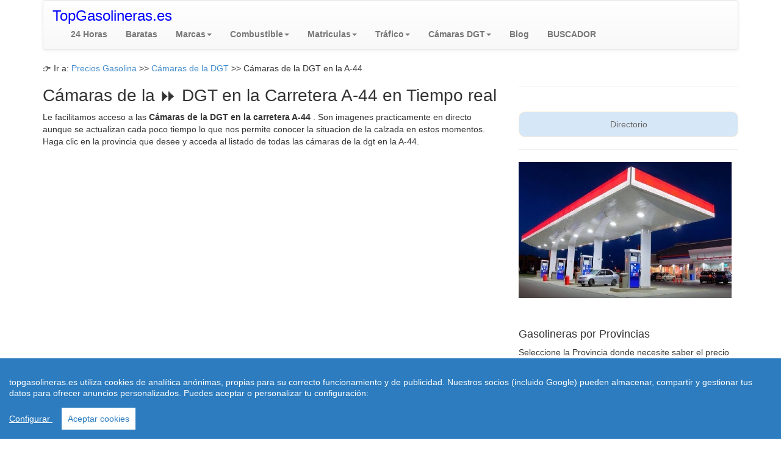

--- FILE ---
content_type: text/html; charset=utf-8
request_url: https://www.topgasolineras.es/camaras-dgt/a-44/
body_size: 5497
content:
  
<!doctype html>
<html lang="es-ES">
<head>
  <meta charset="utf-8" />
  <meta name="viewport" content="width=device-width, initial-scale=1.0">
   <link rel="canonical" href="https://www.topgasolineras.es/camaras-dgt/a-44/"/>
  <meta http-equiv="content-language" content="es">
  <link rel="stylesheet" href="https://www.topgasolineras.es/css/style.css">
<title> 【 Camaras DGT  A-44 】 en Directo | Topgasolineras.es</title>
<meta name="description" content="Camaras de la DGT en directo  &#9193; en la A-44 Las Imagenes se actualizan cada  5 minutos y le permiten conocer el estado de la calzada, nieve, atascos, etc."/>
<meta name="keywords" content="camaras dgt A-44"/>
<link rel="shortcut icon" href="https://www.topgasolineras.es/favicon.ico" />
<meta name="googlebot" content="all" />
<meta name="googlebot" content="index" />
<meta name="googlebot" content="follow" />
<meta name="robots" content="all" />
<meta name="robots" content="index" />
<meta name="robots" content="follow" />
<meta name="document-state" content="dynamic" />
<meta name="generator" content="https://www.topgasolineras.es" />
<meta name="dc.creator" content="https://www.topgasolineras.es" />
<meta name="dc.publisher" content="https://www.topgasolineras.es" />
<meta name="dc.language" scheme="rfc1766" content="english" />
<meta name="dc.language" content="en" />
<meta name="dc.coverage.placename" content="spain" />
<meta http-equiv="pragma" content="no-cache" /> 
<meta name="copyright" content="(c)topgasolineras.es"  />
<meta name="author" content="www.topgasolineras.es" />
<script src="https://www.topgasolineras.es/js/cookieconsent.min.js"></script>
    <script>
 window.CookieConsent.init({
          
			language: {
      // Current language
      current: 'en',
      locale: {
        en: {
          barMainText: 'topgasolineras.es utiliza cookies de analítica anónimas, propias para su correcto funcionamiento y de publicidad. Nuestros socios (incluido Google) pueden almacenar, compartir y gestionar tus datos para ofrecer anuncios personalizados. Puedes aceptar o personalizar tu configuración:',
          barLinkSetting: 'Configurar ',
          barBtnAcceptAll: 'Aceptar cookies',
          modalMainTitle: 'Resumen de privacidad',
          modalMainText: 'En topgasolineras.es utilizamos cookies propias y de terceros  para que podamos ofrecerle la mejor experiencia de usuario posible y publicidad de Google basada en sus preferencias de navegación. La información de las cookies se almacena en su navegador y realiza funciones tales como reconocerle cuando vuelves a nuestra web y facilitar la carga de las páginas con mayor rapidez. Más Información en Política de Cookies',
          modalBtnSave: 'Salvar configuración',
          modalBtnAcceptAll: 'Aceptar cookies y cerrar',
          modalAffectedSolutions: 'Affected solutions:',
          learnMore: 'Leer más',
          on: 'On',
          off: 'Off',
        }
      }
    },

		  
          categories: {
            necessary: {
              needed: true,
              wanted: true,
              checked: true,
              language: {
                locale: {
                  en: {
                    name: 'Cookies necesarias',
                    description: 'Las cookies estrictamente necesarias tiene que activarse siempre para poder conocer sus preferencias de navegación, facilitar la carga de la web y el perfecto funcionamiento del sitio.',
                  },
                  hu: {
                    name: 'Cookies de terceros',
                    description: 'En topgasolineras.es utilizamos Cookies de  Google Analytics para almacenar de forma anónima el número de visitas a la web y el tiempo de permanencia para facilitar las estadísticas de la web y aumentar el número de visitas al sitio. De la misma forma utilizamos cookies publicitarias de Google Adsense y otros intermediarios financieros para poder ofrecerle publicidad de forma anómina basada en sus intereses de navegación. Dejar esta cookie activa nos permite mejorar nuestra web.',
                  }
                }
              }
            },
            various: {
              needed: false,
              wanted: false,
              checked: false,
              language: {
                locale: {
                  en: {
                    name: 'Cookies de terceros',
                    description: 'En topgasolineras.es utilizamos Cookies de  Google Analytics para almacenar de forma anónima el número de visitas a la web y el tiempo de permanencia para facilitar las estadísticas de la web y aumentar el número de visitas al sitio. De la misma forma utilizamos cookies publicitarias de Google Adsense y otros intermediarios financieros para poder ofrecerle publicidad de forma anómina basada en sus intereses de navegación. Dejar esta cookie activa nos permite mejorar nuestra web.',
                  },
                  hu: {
                    name: 'Egyéb sütik',
                    description: 'Lorem ipsum dolor sit amet, consectetur adipiscing elit. Curabitur eu commodo est, nec gravida odio. Suspendisse scelerisque a ex nec semper.',
                  }
                }
              }
            }
          },
          services: {
            facebook: {
              category: 'various',
              type: 'dynamic-script', // dynamic-script, script-tag, wrapped, localcookie
              search: 'facebook',
              language: {
                locale: {
                  en: {
                    name: 'Facebook'
                  },
                  hu: {
                    name: 'Facebook'
                  }
                }
              }
            },
            azalead: {
              category: 'various',
              type: 'script-tag',
              search: 'azalead',
              language: {
                locale: {
                  en: {
                    name: 'Google'
                  },
                  hu: {
                    name: 'Google'
                  }
                }
              }
            },
            wrapped: {
              category: 'various',
              type: 'wrapped',
              search: 'wrapped',
              language: {
                locale: {
                  en: {
                    name: 'Wrapped'
                  },
                  hu: {
                    name: 'Csomagolt süti'
                  }
                }
              }
            },
            localcookie: {
              category: 'various',
              type: 'localcookie',
              search: 'localcookie',
              language: {
                locale: {
                  en: {
                    name: 'Cookies Locales'
                  },
                  hu: {
                    name: 'Cookies Locales'
                  }
                }
              }
            }
          }
        });
      </script>
<script type="text/javascript">
    (function(c,l,a,r,i,t,y){
        c[a]=c[a]||function(){(c[a].q=c[a].q||[]).push(arguments)};
        t=l.createElement(r);t.async=1;t.src="https://www.clarity.ms/tag/"+i;
        y=l.getElementsByTagName(r)[0];y.parentNode.insertBefore(t,y);
    })(window, document, "clarity", "script", "bpqai4s03n");
</script>
<script async src="https://pagead2.googlesyndication.com/pagead/js/adsbygoogle.js"></script>
</head>
<body>
<header role="banner">
 <div class="container">
<nav class="navbar navbar-default" role="navigation">
  <div class="container-fluid">
    <!-- Brand and toggle get grouped for better mobile display -->
    <div class="navbar-header">
      <button type="button" class="navbar-toggle collapsed" 
            data-toggle="collapse" data-target="#bs-example-navbar-collapse-1">
        <span class="sr-only">Toggle navigation</span>
        <span class="icon-bar"></span>
        <span class="icon-bar"></span>
        <span class="icon-bar"></span>
      </button>
      <a class="navbar-brand" href="https://www.topgasolineras.es"><font size=5 color="blue">TopGasolineras.es</font></a>
    </div>

    <!-- Collect the nav links, forms, and other content for toggling -->
    <div class="collapse navbar-collapse" id="bs-example-navbar-collapse-1">
      <ul class="nav navbar-nav">
        <li><a href="https://www.topgasolineras.es/gasolineras-24-horas.php"><b>24 Horas </b><span class="sr-only">(current)</span></a></li>
        <li><a href="https://www.topgasolineras.es/gasolineras-baratas.php" title="Gasolineras low cost"><b>Baratas</b></a></li>
        <li class="dropdown">
          <a href="https://www.topgasolineras.es/gasolineras-mas-cercanas.php" title="Gasolineras Cerca" class="dropdown-toggle" data-toggle="dropdown" role="button" 
                aria-expanded="false"><b>Marcas</b><span class="caret"></span>
          </a>
          <ul class="dropdown-menu" role="menu">
             <li><a href="https://www.topgasolineras.es/gasolineras-mas-cercanas.php" title="Gasolineras cercanas">Todas</a></li>
            <li><a href="https://www.topgasolineras.es/gasolineras-repsol-cercanas.php" title="Gasolineras Repsol">Repsol</a></li>
            <li><a href="https://www.topgasolineras.es/gasolineras-cepsa-cercanas.php" title="Gasolineras Cepsa">Cepsa</a></li>
            <li><a href="https://www.topgasolineras.es/gasolineras-bp-cercanas.php" title="Gasolineras BP">BP</a></li>  
            <li><a href="https://www.topgasolineras.es/gasolineras-shell-cercanas.php" title="Gasolineras Shell">Shell</a></li>   <li><a href="https://www.topgasolineras.es/gasolineras-galp-cercanas.php" title="Gasolineras Galp">Galp </a></li>
                   <li><a href="https://www.topgasolineras.es/gasolineras-low-cost.php" title="Gasolineras low cost">Low Cost</a></li>   
          </ul>
        </li>
             <li class="dropdown">
          <a href="https://www.topgasolineras.es" class="dropdown-toggle" data-toggle="dropdown" role="button" 
                aria-expanded="false"><b>Combustible</b><span class="caret"></span>
          </a>
          <ul class="dropdown-menu" role="menu">
           <li><a href="https://www.topgasolineras.es/precio-gasolina-diesel-hoy.php">Gasolina y Diesel</a></li>
            <li><a href="https://www.topgasolineras.es/precio-gasoil-calefaccion.php">Gasoleo B</a></li>
            <li><a href="https://www.topgasolineras.es/gasolineras-glp-cercanas.php">GLP</a></li>
             <li><a href="https://www.topgasolineras.es/gasolineras-gnc-cercanas.php">GNC</a></li>
            <li><a href="https://www.topgasolineras.es/precio-gasoil-calefaccion.php">Calefacción</a></li>  
            <li><a href="https://www.topgasolineras.es/calcular-gasolina.php">Calcular Gasolina </a></li>  
            <li><a href="https://www.topgasolineras.es/gasolineras-por-carreteras.php">Gasolineras en Ruta</a> 
          </ul>
          
        </li>
<li class="dropdown">
          <a href="https://www.topgasolineras.es/matriculas/index.php" title="matriculas de coches" class="dropdown-toggle" data-toggle="dropdown" role="button" 
                aria-expanded="false"><b>Matriculas</b><span class="caret"></span>
          </a>
          <ul class="dropdown-menu" role="menu">
            <li><a href="https://www.topgasolineras.es/ultima-matricula-coches.php" title="ultima matricula">Última Matrícula</a></li>
            <li><a href="https://www.topgasolineras.es/fecha-matriculacion-coches.php" title="fecha matriculacion coche">Fecha Matrículas</a></li>
            <li><a href="https://www.topgasolineras.es/matriculas/index.php" title="matriculas de coches">Años Matrícula</a></li>  
            <li><a href="https://www.topgasolineras.es/dgt-cita-previa/" title="Cita Previa DGT">DGT Cita Previa</a></li>  
             <li><a href="https://www.topgasolineras.es/tasar-coche-matricula-valor-hacienda.php" title="Tasar Coche por Matrícula">Tasar Coche</a></li>      
          </ul> 
        </li>
        <li class="dropdown">
          <a href="https://www.topgasolineras.es/trafico/estado-trafico-dgt.php" class="dropdown-toggle" data-toggle="dropdown" role="button" 
                aria-expanded="false"><b>Tráfico</b><span class="caret"></span>
          </a>
          <ul class="dropdown-menu" role="menu">
            <li><a href="https://www.topgasolineras.es/trafico/atascos-accidentes-carretera-a-1/">Autovia A 1</a></li>
            <li><a href="https://www.topgasolineras.es/trafico/atascos-accidentes-carretera-a-2/">Autovia A 2</a></li>
            <li><a href="https://www.topgasolineras.es/trafico/atascos-accidentes-carretera-a-3/">Autovía A 3</a></li>
            <li><a href="https://www.topgasolineras.es/trafico/atascos-accidentes-carretera-a-4/">Autovia A 4</a></li>
            <li><a href="https://www.topgasolineras.es/trafico/atascos-accidentes-carretera-a-5/">Autovia A 5</a></li>
            <li><a href="https://www.topgasolineras.es/trafico/atascos-accidentes-carretera-a-6/">Autovía A 6</a></li>
              <li><a href="https://www.topgasolineras.es/trafico/estado-trafico-dgt.php">Todas las Vías</a></li>
          </ul>   
        </li>
        <li class="dropdown">
          <a href="https://www.topgasolineras.es/camaras-dgt/" class="dropdown-toggle" data-toggle="dropdown" role="button" 
                aria-expanded="false"><b>Cámaras DGT</b><span class="caret"></span>
          </a>
          <ul class="dropdown-menu" role="menu">
            <li><a href="https://www.topgasolineras.es/camaras-dgt/a-1/">Cámaras DGT A 1</a></li>
            <li><a href="https://www.topgasolineras.es/camaras-dgt/a-2/">Cámaras DGT A 2</a></li>
            <li><a href="https://www.topgasolineras.es/camaras-dgt/a-3/">Cámaras DGT A 3</a></li>
             <li><a href="https://www.topgasolineras.es/camaras-dgt/a-4/">Cámaras DGT A 4</a></li>
            <li><a href="https://www.topgasolineras.es/camaras-dgt/a-5/">Cámaras DGT A 5</a></li>
            <li><a href="https://www.topgasolineras.es/camaras-dgt/a-6/">Cámaras DGT A 6</a></li>
            <li><a href="https://www.topgasolineras.es/camaras-dgt/">Otras Vías</a></li>
          </ul>   
        </li>
	<li class="nav-link"><a href="https://www.topgasolineras.es/blog/"><b>Blog</b></a></li>

        <li class="nav-link"><a href="https://www.topgasolineras.es/buscar-gasolinera.php"><b>BUSCADOR</b></a></li>
      </ul>
      
         </div><!-- /.navbar-collapse -->
  </div><!-- /.container-fluid -->
</nav></div>
<!-- Global site tag (gtag.js) - Google Analytics -->
<script async src="https://www.googletagmanager.com/gtag/js?id=G-KRJT80MW8F"></script>
<script>
  window.dataLayer = window.dataLayer || [];
  function gtag(){dataLayer.push(arguments);}
  gtag('js', new Date());

  gtag('config', 'G-KRJT80MW8F');
</script>
 </header>
 <div class="container">
  <div class="row">
    <section class="col-md-8 col-sm-7 col-xs-12">
     <div itemprop="breadcrumb">
     &#128073; Ir a: <a href="https://www.topgasolineras.es" title="precios gasolina">Precios Gasolina </a> >> <a href="https://www.topgasolineras.es/camaras-dgt/"><span itemprop="title">Cámaras de la DGT</span></a> >> Cámaras de la DGT en la A-44      </div>
      <h1> Cámaras de la &#9193; DGT en la Carretera A-44 en  Tiempo real </h1>     
     Le facilitamos acceso a las <b>Cámaras de la DGT en la carretera A-44</b> . Son imagenes practicamente en directo aunque se actualizan cada poco tiempo lo que nos permite conocer la situacion de la calzada en estos momentos. Haga clic en la provincia que desee y acceda al listado de todas las cámaras de la dgt en la A-44. <br/>
      <br/>
  <!-- Topgasolineras -->
<ins class="adsbygoogle"
     style="display:block"
     data-ad-client="ca-pub-5515521177208017"
     data-ad-slot="3126134597"
     data-ad-format="auto"
     data-full-width-responsive="true"></ins>
<script>
     (adsbygoogle = window.adsbygoogle || []).push({});
</script>
        <br/><br/>
<br/>
     

   <div class="row">   
      
     
          <div class="col-md-4" style="text-align:center;">
              <a href="https://www.topgasolineras.es/camaras-dgt/granada/a-44/" class="list-group-item">Granada</a><hr>          </div>
    
      
     
          <div class="col-md-4" style="text-align:center;">
              <a href="https://www.topgasolineras.es/camaras-dgt/jaen/a-44/" class="list-group-item">Jaén</a><hr>          </div>
  <hr><br/>
       <!-- Topgasolineras -->
<ins class="adsbygoogle"
     style="display:block"
     data-ad-client="ca-pub-5515521177208017"
     data-ad-slot="3126134597"
     data-ad-format="auto"
     data-full-width-responsive="true"></ins>
<script>
     (adsbygoogle = window.adsbygoogle || []).push({});
</script>
        <br/>
     <h2>Otras Cámaras DGT en Autovias y Carreteras de España </h2>
<div class="container">
    <div class="row">
        <div class="col-md-2 col-lg-2">
        <ul><li> <a href="https://www.topgasolineras.es/camaras-dgt/a-1/"class="btn btn-success btn-sm" title="Cámaras DGT  Carretera A1">Cámaras DGT A1</a></li><br/>
 <li> <a href="https://www.topgasolineras.es/camaras-dgt/a-2/"class="btn btn-success btn-sm"title="Cámaras DGT  Carretera A2">Cámaras DGT A2</a></li><br/>
 <li> <a href="https://www.topgasolineras.es/camaras-dgt/a-3/"class="btn btn-success btn-sm"title="Cámaras DGT  Carretera A3">Cámaras DGT A3</a></li><br/>
 <li> <a href="https://www.topgasolineras.es/camaras-dgt/a-4/"class="btn btn-success btn-sm"title="Cámaras DGT  Carretera A4">Cámaras DGT A4</a></li><br/>
 <li> <a href="https://www.topgasolineras.es/camaras-dgt/a-5/"class="btn btn-success btn-sm"title="Cámaras DGT  Carretera A5">Cámaras DGT A5</a></li><br/></ul>
</div>
        <div class="col-md-2 col-lg-2"><ul> <li> <a href="https://www.topgasolineras.es/camaras-dgt/a-6/"class="btn btn-success btn-sm"title="Cámaras DGT  Carretera A6">Cámaras DGT A6</a></li><br/>
 <li> <a href="https://www.topgasolineras.es/camaras-dgt/a-7/"class="btn btn-success btn-sm"title="Cámaras DGT  Carretera A7">Cámaras DGT A7</a></li><br/>
 <li> <a href="https://www.topgasolineras.es/camaras-dgt/a-8/"class="btn btn-success btn-sm"title="Cámaras DGT  Carretera A8">Cámaras DGT A8</a></li><br/>
 <li> <a href="https://www.topgasolineras.es/camaras-dgt/"class="btn btn-success btn-sm"title="Cámaras DGT  Carretera ">Cámaras DGT </a></li><br/>
 <li> <a href="https://www.topgasolineras.es/camaras-dgt/a-30/"class="btn btn-success btn-sm">Cámaras DGT A 30</a></li><br/></ul>
</div>
        <div class="col-md-2 col-lg-2"><ul>
   <li> <a href="https://www.topgasolineras.es/camaras-dgt/m-40/"class="btn btn-success btn-sm">Cámaras DGT M 40</a></li><br/>
    <li> <a href="https://www.topgasolineras.es/camaras-dgt/m-50/"class="btn btn-success btn-sm">Cámaras DGT M 50</a></li><br/>
     <li> <a href="https://www.topgasolineras.es/camaras-dgt/a-67/"class="btn btn-success btn-sm">Cámaras DGT A 67</a></li><br/>
      <li> <a href="https://www.topgasolineras.es/camaras-dgt/ap-2/"class="btn btn-success btn-sm">Cámaras DGT AP 2</a></li><br/>
       <li> <a href="https://www.topgasolineras.es/camaras-dgt/ap-7/"class="btn btn-success btn-sm">Cámaras DGT AP 7</a></li><br/>
    </ul></div>
         <div class="col-md-2 col-lg-2"><ul>
   <li> <a href="https://www.topgasolineras.es/camaras-dgt/ap-9/"class="btn btn-success btn-sm">Cámaras DGT AP9</a></li><br/>
    <li> <a href="https://www.topgasolineras.es/camaras-dgt/"class="btn btn-success btn-sm">Cámaras DGT </a></li><br/>
     <li> <a href="https://www.topgasolineras.es/camaras-dgt/"class="btn btn-success btn-sm">Cámaras DGT </a></li><br/>
      <li> <a href="https://www.topgasolineras.es/camaras-dgt/"class="btn btn-success btn-sm">Cámaras DGT </a></li><br/>
       <li> <a href="https://www.topgasolineras.es/camaras-dgt/a-62/"class="btn btn-success btn-sm">Cámaras DGT A 62</a></li><br/>
    </ul></div>
    </div>
  <img src="https://www.topgasolineras.es/imagen-camaras.php?ciudad=CAMARAS DGT A-44 &actividad=A-44"  width="750" height="350" class="img-responsive" 
  alt="Incidencias Carretera A-44 "><br/>

</section>
<aside class="col-md-4 col-sm-5 col-xs-12"> 
<br>
<hr><br/>

<div class="reg_banner_home">Directorio</div><hr>

<img src="https://www.topgasolineras.es/imagenes/Precio-gasolina.jpg" width="349" height="223"  alt="Precio de la gasolina " /><br/>
  
    <br/><br/>
    <h4>Gasolineras por Provincias </h4>
    Seleccione la Provincia donde necesite saber el precio de la gasolina y eel diesel <br/>
    <p><a href="https://www.topgasolineras.es/albacete/" class="btn btn-info btn-xs" title="Gasolineras en Albacete">Gasolineras Albacete</a></p>
    <p><a href="https://www.topgasolineras.es/alicante/" class="btn btn-info btn-xs" title="Gasolineras en Alicante">Gasolineras Alicante</a></p>
    <p><a href="https://www.topgasolineras.es/almeria/" class="btn btn-info btn-xs" title="Gasolineras en Almeria">Gasolineras Almeria</a></p>
    <p><a href="https://www.topgasolineras.es/asturias/" class="btn btn-info btn-xs" title="Gasolineras en Asturias">Gasolineras Asturias</a></p>
     <p><a href="https://www.topgasolineras.es/araba/" class="btn btn-info btn-xs" title="Gasolineras en Alava">Gasolineras Alava</a></p>
      <p><a href="https://www.topgasolineras.es/avila/" class="btn btn-info btn-xs" title="Gasolineras en Avila">Gasolineras Avila</a></p>
       <p><a href="https://www.topgasolineras.es/badajoz/" class="btn btn-info btn-xs" title="Gasolineras en Badajoz">Gasolineras en Badajoz</a></p>
        <p><a href="https://www.topgasolineras.es/balears-illes/" class="btn btn-info btn-xs" title="Gasolineras en  Baleares">Gasolineras Baleares</a></p>
         <p><a href="https://www.topgasolineras.es/barcelona/" class="btn btn-info btn-xs" title="Gasolineras en Barcelona">Gasolineras Barcelona</a></p>
         <p><a href="https://www.topgasolineras.es/bizkaia/" class="btn btn-info btn-xs" title="Gasolineras en Vizcay">Gasolineras Vizcaya</a></p>
         <p><a href="https://www.topgasolineras.es/burgos/" class="btn btn-info btn-xs" title="Gasolineras en Burgos">Gasolineras Burgos</a></p>
         <p><a href="https://www.topgasolineras.es/caceres/" class="btn btn-info btn-xs" title="Gasolineras en Caceres">Gasolineras Caceres</a></p>
         <p><a href="https://www.topgasolineras.es/cadiz/" class="btn btn-info btn-xs" title="Gasolineras en Cadiz">Gasolineras Cadiz</a></p>
         <p><a href="https://www.topgasolineras.es/cantabria/" class="btn btn-info btn-xs" title="Gasolineras en Cantabria">Gasolineras Cantabria</a></p>
         <p><a href="https://www.topgasolineras.es/castellon/" class="btn btn-info btn-xs" title="Gasolineras en Castellon">Gasolineras Castellon</a></p>
          <p><a href="https://www.topgasolineras.es/ciudad-real/" class="btn btn-info btn-xs" title="Gasolineras en Ciudad REal">Gasolineras Ciudad Real</a></p>
         <p><a href="https://www.topgasolineras.es/cordoba/" class="btn btn-info btn-xs" title="Gasolineras en C�rdoba">Gasolineras C&oacute;rdoba </a></p>
           <p><a href="https://www.topgasolineras.es/coruna-a/" class="btn btn-info btn-xs" title="Gasolineras en Coru�a">Gasolineras A Coru&ntilde;a</a></p>
             <p><a href="https://www.topgasolineras.es/gipuzkoa/" class="btn btn-info btn-xs" title="Gasolineras en ">Gasolineras Guipuzcoa</a></p>
              <p><a href="https://www.topgasolineras.es/madrid/" class="btn btn-info btn-xs" title="Gasolineras en ">Gasolineras Madrid </a></p>
               <p><a href="https://www.topgasolineras.es/malaga/" class="btn btn-info btn-xs" title="Gasolineras en ">Gasolineras M&aacute;laga</a></p>
                <p><a href="https://www.topgasolineras.es/murcia/" class="btn btn-info btn-xs" title="Gasolineras en ">Gasolineras Murcia</a></p>
                 <p><a href="https://www.topgasolineras.es/navarra/" class="btn btn-info btn-xs" title="Gasolineras en ">Gasolineras Navarra</a></p>
                  <p><a href="https://www.topgasolineras.es/pontevedra/" class="btn btn-info btn-xs" title="Gasolineras en ">Gasolineras Vigo Pontevedra</a></p>
                  <p><a href="https://www.topgasolineras.es/rioja-la/" class="btn btn-info btn-xs" title="Gasolineras en ">Gasolineras en La Rioja</a></p>
                  <p><a href="https://www.topgasolineras.es/sevilla/" class="btn btn-info btn-xs" title="Gasolineras en ">Gasolineras Sevilla</a></p>
                  <p><a href="https://www.topgasolineras.es/tarragona/" class="btn btn-info btn-xs" title="Gasolineras en ">Gasolineras Tarragona</a></p>
                  <p><a href="" class="btn btn-info btn-xs" title="Gasolineras en ">Gasolineras </a></p>
         <br/>
         <h3>Marcas y Franquicias de Gasolineras </h3>
       <p><a href="https://www.topgasolineras.es/gasolineras-repsol-cercanas.php" class="btn btn-success btn-sm" title="Gasolineras Repsol">Gasolineras REPSOL</a></p>  
       <p><a href="https://www.topgasolineras.es/madrid/madrid/repsol/" class="btn btn-success btn-sm" title="Gasolineras Repsol">REPSOL MADRID</a></p>  
         <p><a href="https://www.topgasolineras.es/almeria/almeria/plenoil/" class="btn btn-success btn-sm" title="Gasolineras Plenoil">PLENOIL ALMERIA</a></p>  
          <p><a href="https://www.topgasolineras.es/gasolineras-cepsa-cercanas.php" class="btn btn-success btn-sm" title="Gasolineras Cepsa">Gasolineras CEPSA</a></p>  
             <p><a href="https://www.topgasolineras.es/gasolineras-shell-cercanas.php" class="btn btn-success btn-sm" title="Gasolineras Shell">Gasolineras SHELL Cercanas</a></p>  
                <p><a href="https://www.topgasolineras.es/" class="btn btn-success btn-sm" title="Gasolineras Avia">AVIA</a></p>  
                   <p><a href="https://www.topgasolineras.es/gasolineras-bp-cercanas.php" class="btn btn-success btn-sm" title="Gasolineras BP">Gasolineras BP</a></p>  
                         <p><a href="https://www.topgasolineras.es/gasolineras-galp-cercanas.php" class="btn btn-success btn-sm" title="Gasolineras Galp">Gasolineras GALP</a></p>  
                    <p><a href="https://www.topgasolineras.es/madrid/madrid/ballenoil/" class="btn btn-success btn-sm" title="Gasolineras Ballenoil">Gasolineras BALLENOIL Madrid </a></p>  
                        <p><a href="https://www.topgasolineras.es/bizkaia/bilbao/petronor/" class="btn btn-success btn-sm" title="Gasolineras Petronor">PETRONOR Bilbao</a></p> 
   <br/>

      </div>
<hr>
   </div></aside>
  </div>
</div>
<footer role="contentinfo"><div class="container"><div class="row"><hr><p class="ac"><a href="https://www.topgasolineras.es" rel="nofollow">topgasolineras.es</a> - Contacto: cambioeurfv@gmail.com - <a href="https://www.topgasolineras.es/leycookies.html">Cookies </a> - <a href="https://www.topgasolineras.es/avisolegal.php" rel="nofollow"> Aviso Legal - Politica de Privacidad </a> - <span itemscope itemtype='http://schema.org/WebSite'>&copy;  <link itemprop="url" href="https://www.topgasolineras.es/"/>
<time datetime="2026"> 2026</time> - <span itemprop="description">Gasolineras Baratas</span></span> 
<script src="https://www.topgasolineras.es/js/jquery.js"></script>
<script src="https://www.topgasolineras.es/js/js.js"></script>
</body></html> 


--- FILE ---
content_type: text/html; charset=utf-8
request_url: https://www.google.com/recaptcha/api2/aframe
body_size: 267
content:
<!DOCTYPE HTML><html><head><meta http-equiv="content-type" content="text/html; charset=UTF-8"></head><body><script nonce="x3rPcpIcyFAwyjyPHT4-2A">/** Anti-fraud and anti-abuse applications only. See google.com/recaptcha */ try{var clients={'sodar':'https://pagead2.googlesyndication.com/pagead/sodar?'};window.addEventListener("message",function(a){try{if(a.source===window.parent){var b=JSON.parse(a.data);var c=clients[b['id']];if(c){var d=document.createElement('img');d.src=c+b['params']+'&rc='+(localStorage.getItem("rc::a")?sessionStorage.getItem("rc::b"):"");window.document.body.appendChild(d);sessionStorage.setItem("rc::e",parseInt(sessionStorage.getItem("rc::e")||0)+1);localStorage.setItem("rc::h",'1769510069236');}}}catch(b){}});window.parent.postMessage("_grecaptcha_ready", "*");}catch(b){}</script></body></html>